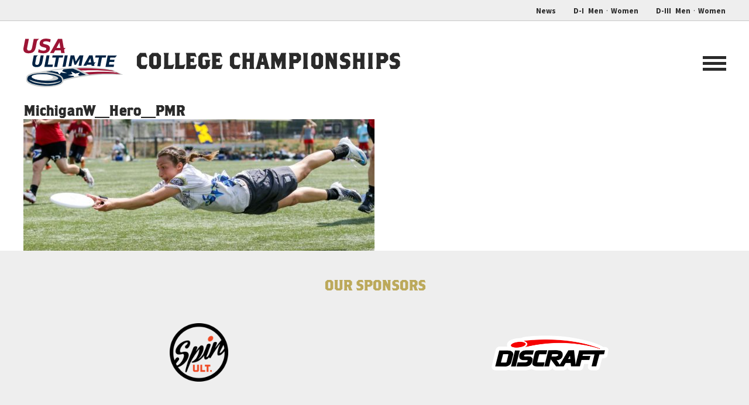

--- FILE ---
content_type: text/html; charset=UTF-8
request_url: https://collegechampionships.usaultimate.org/team/tufts-ewo/michiganw_hero_pmr/
body_size: 5609
content:
<!DOCTYPE html>
<html>
<head>

	<title>MichiganW_Hero_PMR - College Championships</title>

	<meta charset="utf-8" />
	<meta http-equiv="x-ua-compatible" content="ie=edge">
	<meta name="viewport" content="width=device-width, initial-scale=1.0" />
	
	<link href="https://fonts.googleapis.com/css?family=Source+Sans+Pro:400,400i,700,700i|Merriweather:400,400i,700,700i" rel="stylesheet">
	<link rel="stylesheet" type="text/css" media="all" href="https://collegechampionships.usaultimate.org/wp-content/themes/usau-college/style.css" />
	<link rel="shortcut icon" href="https://collegechampionships.usaultimate.org/wp-content/themes/usau-college/images/favicon.png" />
	
	<meta name='robots' content='index, follow, max-image-preview:large, max-snippet:-1, max-video-preview:-1' />

	<!-- This site is optimized with the Yoast SEO plugin v26.8 - https://yoast.com/product/yoast-seo-wordpress/ -->
	<link rel="canonical" href="https://collegechampionships.usaultimate.org/team/tufts-ewo/michiganw_hero_pmr/" />
	<meta property="og:locale" content="en_US" />
	<meta property="og:type" content="article" />
	<meta property="og:title" content="MichiganW_Hero_PMR - College Championships" />
	<meta property="og:description" content="Photo: Paul Rutherford - UltiPhotos" />
	<meta property="og:url" content="https://collegechampionships.usaultimate.org/team/tufts-ewo/michiganw_hero_pmr/" />
	<meta property="og:site_name" content="College Championships" />
	<meta property="article:modified_time" content="2017-05-12T17:49:17+00:00" />
	<meta property="og:image" content="https://collegechampionships.usaultimate.org/team/tufts-ewo/michiganw_hero_pmr" />
	<meta property="og:image:width" content="1600" />
	<meta property="og:image:height" content="600" />
	<meta property="og:image:type" content="image/jpeg" />
	<meta name="twitter:card" content="summary_large_image" />
	<script type="application/ld+json" class="yoast-schema-graph">{"@context":"https://schema.org","@graph":[{"@type":"WebPage","@id":"https://collegechampionships.usaultimate.org/team/tufts-ewo/michiganw_hero_pmr/","url":"https://collegechampionships.usaultimate.org/team/tufts-ewo/michiganw_hero_pmr/","name":"MichiganW_Hero_PMR - College Championships","isPartOf":{"@id":"https://collegechampionships.usaultimate.org/#website"},"primaryImageOfPage":{"@id":"https://collegechampionships.usaultimate.org/team/tufts-ewo/michiganw_hero_pmr/#primaryimage"},"image":{"@id":"https://collegechampionships.usaultimate.org/team/tufts-ewo/michiganw_hero_pmr/#primaryimage"},"thumbnailUrl":"https://collegechampionships.usaultimate.org/wp-content/uploads/2017/05/MichiganW_Hero_PMR.jpg","datePublished":"2017-05-12T17:41:05+00:00","dateModified":"2017-05-12T17:49:17+00:00","breadcrumb":{"@id":"https://collegechampionships.usaultimate.org/team/tufts-ewo/michiganw_hero_pmr/#breadcrumb"},"inLanguage":"en-US","potentialAction":[{"@type":"ReadAction","target":["https://collegechampionships.usaultimate.org/team/tufts-ewo/michiganw_hero_pmr/"]}]},{"@type":"ImageObject","inLanguage":"en-US","@id":"https://collegechampionships.usaultimate.org/team/tufts-ewo/michiganw_hero_pmr/#primaryimage","url":"https://collegechampionships.usaultimate.org/wp-content/uploads/2017/05/MichiganW_Hero_PMR.jpg","contentUrl":"https://collegechampionships.usaultimate.org/wp-content/uploads/2017/05/MichiganW_Hero_PMR.jpg","width":1600,"height":600,"caption":"Photo: Paul Rutherford - UltiPhotos"},{"@type":"BreadcrumbList","@id":"https://collegechampionships.usaultimate.org/team/tufts-ewo/michiganw_hero_pmr/#breadcrumb","itemListElement":[{"@type":"ListItem","position":1,"name":"Home","item":"https://collegechampionships.usaultimate.org/"},{"@type":"ListItem","position":2,"name":"Tufts EWO","item":"https://collegechampionships.usaultimate.org/team/tufts-ewo/"},{"@type":"ListItem","position":3,"name":"MichiganW_Hero_PMR"}]},{"@type":"WebSite","@id":"https://collegechampionships.usaultimate.org/#website","url":"https://collegechampionships.usaultimate.org/","name":"College Championships","description":"USA Ultimate","potentialAction":[{"@type":"SearchAction","target":{"@type":"EntryPoint","urlTemplate":"https://collegechampionships.usaultimate.org/?s={search_term_string}"},"query-input":{"@type":"PropertyValueSpecification","valueRequired":true,"valueName":"search_term_string"}}],"inLanguage":"en-US"}]}</script>
	<!-- / Yoast SEO plugin. -->


<style id='wp-img-auto-sizes-contain-inline-css' type='text/css'>
img:is([sizes=auto i],[sizes^="auto," i]){contain-intrinsic-size:3000px 1500px}
/*# sourceURL=wp-img-auto-sizes-contain-inline-css */
</style>
<style id='wp-block-library-inline-css' type='text/css'>
:root{--wp-block-synced-color:#7a00df;--wp-block-synced-color--rgb:122,0,223;--wp-bound-block-color:var(--wp-block-synced-color);--wp-editor-canvas-background:#ddd;--wp-admin-theme-color:#007cba;--wp-admin-theme-color--rgb:0,124,186;--wp-admin-theme-color-darker-10:#006ba1;--wp-admin-theme-color-darker-10--rgb:0,107,160.5;--wp-admin-theme-color-darker-20:#005a87;--wp-admin-theme-color-darker-20--rgb:0,90,135;--wp-admin-border-width-focus:2px}@media (min-resolution:192dpi){:root{--wp-admin-border-width-focus:1.5px}}.wp-element-button{cursor:pointer}:root .has-very-light-gray-background-color{background-color:#eee}:root .has-very-dark-gray-background-color{background-color:#313131}:root .has-very-light-gray-color{color:#eee}:root .has-very-dark-gray-color{color:#313131}:root .has-vivid-green-cyan-to-vivid-cyan-blue-gradient-background{background:linear-gradient(135deg,#00d084,#0693e3)}:root .has-purple-crush-gradient-background{background:linear-gradient(135deg,#34e2e4,#4721fb 50%,#ab1dfe)}:root .has-hazy-dawn-gradient-background{background:linear-gradient(135deg,#faaca8,#dad0ec)}:root .has-subdued-olive-gradient-background{background:linear-gradient(135deg,#fafae1,#67a671)}:root .has-atomic-cream-gradient-background{background:linear-gradient(135deg,#fdd79a,#004a59)}:root .has-nightshade-gradient-background{background:linear-gradient(135deg,#330968,#31cdcf)}:root .has-midnight-gradient-background{background:linear-gradient(135deg,#020381,#2874fc)}:root{--wp--preset--font-size--normal:16px;--wp--preset--font-size--huge:42px}.has-regular-font-size{font-size:1em}.has-larger-font-size{font-size:2.625em}.has-normal-font-size{font-size:var(--wp--preset--font-size--normal)}.has-huge-font-size{font-size:var(--wp--preset--font-size--huge)}.has-text-align-center{text-align:center}.has-text-align-left{text-align:left}.has-text-align-right{text-align:right}.has-fit-text{white-space:nowrap!important}#end-resizable-editor-section{display:none}.aligncenter{clear:both}.items-justified-left{justify-content:flex-start}.items-justified-center{justify-content:center}.items-justified-right{justify-content:flex-end}.items-justified-space-between{justify-content:space-between}.screen-reader-text{border:0;clip-path:inset(50%);height:1px;margin:-1px;overflow:hidden;padding:0;position:absolute;width:1px;word-wrap:normal!important}.screen-reader-text:focus{background-color:#ddd;clip-path:none;color:#444;display:block;font-size:1em;height:auto;left:5px;line-height:normal;padding:15px 23px 14px;text-decoration:none;top:5px;width:auto;z-index:100000}html :where(.has-border-color){border-style:solid}html :where([style*=border-top-color]){border-top-style:solid}html :where([style*=border-right-color]){border-right-style:solid}html :where([style*=border-bottom-color]){border-bottom-style:solid}html :where([style*=border-left-color]){border-left-style:solid}html :where([style*=border-width]){border-style:solid}html :where([style*=border-top-width]){border-top-style:solid}html :where([style*=border-right-width]){border-right-style:solid}html :where([style*=border-bottom-width]){border-bottom-style:solid}html :where([style*=border-left-width]){border-left-style:solid}html :where(img[class*=wp-image-]){height:auto;max-width:100%}:where(figure){margin:0 0 1em}html :where(.is-position-sticky){--wp-admin--admin-bar--position-offset:var(--wp-admin--admin-bar--height,0px)}@media screen and (max-width:600px){html :where(.is-position-sticky){--wp-admin--admin-bar--position-offset:0px}}

/*# sourceURL=wp-block-library-inline-css */
</style><style id='global-styles-inline-css' type='text/css'>
:root{--wp--preset--aspect-ratio--square: 1;--wp--preset--aspect-ratio--4-3: 4/3;--wp--preset--aspect-ratio--3-4: 3/4;--wp--preset--aspect-ratio--3-2: 3/2;--wp--preset--aspect-ratio--2-3: 2/3;--wp--preset--aspect-ratio--16-9: 16/9;--wp--preset--aspect-ratio--9-16: 9/16;--wp--preset--color--black: #000000;--wp--preset--color--cyan-bluish-gray: #abb8c3;--wp--preset--color--white: #ffffff;--wp--preset--color--pale-pink: #f78da7;--wp--preset--color--vivid-red: #cf2e2e;--wp--preset--color--luminous-vivid-orange: #ff6900;--wp--preset--color--luminous-vivid-amber: #fcb900;--wp--preset--color--light-green-cyan: #7bdcb5;--wp--preset--color--vivid-green-cyan: #00d084;--wp--preset--color--pale-cyan-blue: #8ed1fc;--wp--preset--color--vivid-cyan-blue: #0693e3;--wp--preset--color--vivid-purple: #9b51e0;--wp--preset--gradient--vivid-cyan-blue-to-vivid-purple: linear-gradient(135deg,rgb(6,147,227) 0%,rgb(155,81,224) 100%);--wp--preset--gradient--light-green-cyan-to-vivid-green-cyan: linear-gradient(135deg,rgb(122,220,180) 0%,rgb(0,208,130) 100%);--wp--preset--gradient--luminous-vivid-amber-to-luminous-vivid-orange: linear-gradient(135deg,rgb(252,185,0) 0%,rgb(255,105,0) 100%);--wp--preset--gradient--luminous-vivid-orange-to-vivid-red: linear-gradient(135deg,rgb(255,105,0) 0%,rgb(207,46,46) 100%);--wp--preset--gradient--very-light-gray-to-cyan-bluish-gray: linear-gradient(135deg,rgb(238,238,238) 0%,rgb(169,184,195) 100%);--wp--preset--gradient--cool-to-warm-spectrum: linear-gradient(135deg,rgb(74,234,220) 0%,rgb(151,120,209) 20%,rgb(207,42,186) 40%,rgb(238,44,130) 60%,rgb(251,105,98) 80%,rgb(254,248,76) 100%);--wp--preset--gradient--blush-light-purple: linear-gradient(135deg,rgb(255,206,236) 0%,rgb(152,150,240) 100%);--wp--preset--gradient--blush-bordeaux: linear-gradient(135deg,rgb(254,205,165) 0%,rgb(254,45,45) 50%,rgb(107,0,62) 100%);--wp--preset--gradient--luminous-dusk: linear-gradient(135deg,rgb(255,203,112) 0%,rgb(199,81,192) 50%,rgb(65,88,208) 100%);--wp--preset--gradient--pale-ocean: linear-gradient(135deg,rgb(255,245,203) 0%,rgb(182,227,212) 50%,rgb(51,167,181) 100%);--wp--preset--gradient--electric-grass: linear-gradient(135deg,rgb(202,248,128) 0%,rgb(113,206,126) 100%);--wp--preset--gradient--midnight: linear-gradient(135deg,rgb(2,3,129) 0%,rgb(40,116,252) 100%);--wp--preset--font-size--small: 13px;--wp--preset--font-size--medium: 20px;--wp--preset--font-size--large: 36px;--wp--preset--font-size--x-large: 42px;--wp--preset--spacing--20: 0.44rem;--wp--preset--spacing--30: 0.67rem;--wp--preset--spacing--40: 1rem;--wp--preset--spacing--50: 1.5rem;--wp--preset--spacing--60: 2.25rem;--wp--preset--spacing--70: 3.38rem;--wp--preset--spacing--80: 5.06rem;--wp--preset--shadow--natural: 6px 6px 9px rgba(0, 0, 0, 0.2);--wp--preset--shadow--deep: 12px 12px 50px rgba(0, 0, 0, 0.4);--wp--preset--shadow--sharp: 6px 6px 0px rgba(0, 0, 0, 0.2);--wp--preset--shadow--outlined: 6px 6px 0px -3px rgb(255, 255, 255), 6px 6px rgb(0, 0, 0);--wp--preset--shadow--crisp: 6px 6px 0px rgb(0, 0, 0);}:where(.is-layout-flex){gap: 0.5em;}:where(.is-layout-grid){gap: 0.5em;}body .is-layout-flex{display: flex;}.is-layout-flex{flex-wrap: wrap;align-items: center;}.is-layout-flex > :is(*, div){margin: 0;}body .is-layout-grid{display: grid;}.is-layout-grid > :is(*, div){margin: 0;}:where(.wp-block-columns.is-layout-flex){gap: 2em;}:where(.wp-block-columns.is-layout-grid){gap: 2em;}:where(.wp-block-post-template.is-layout-flex){gap: 1.25em;}:where(.wp-block-post-template.is-layout-grid){gap: 1.25em;}.has-black-color{color: var(--wp--preset--color--black) !important;}.has-cyan-bluish-gray-color{color: var(--wp--preset--color--cyan-bluish-gray) !important;}.has-white-color{color: var(--wp--preset--color--white) !important;}.has-pale-pink-color{color: var(--wp--preset--color--pale-pink) !important;}.has-vivid-red-color{color: var(--wp--preset--color--vivid-red) !important;}.has-luminous-vivid-orange-color{color: var(--wp--preset--color--luminous-vivid-orange) !important;}.has-luminous-vivid-amber-color{color: var(--wp--preset--color--luminous-vivid-amber) !important;}.has-light-green-cyan-color{color: var(--wp--preset--color--light-green-cyan) !important;}.has-vivid-green-cyan-color{color: var(--wp--preset--color--vivid-green-cyan) !important;}.has-pale-cyan-blue-color{color: var(--wp--preset--color--pale-cyan-blue) !important;}.has-vivid-cyan-blue-color{color: var(--wp--preset--color--vivid-cyan-blue) !important;}.has-vivid-purple-color{color: var(--wp--preset--color--vivid-purple) !important;}.has-black-background-color{background-color: var(--wp--preset--color--black) !important;}.has-cyan-bluish-gray-background-color{background-color: var(--wp--preset--color--cyan-bluish-gray) !important;}.has-white-background-color{background-color: var(--wp--preset--color--white) !important;}.has-pale-pink-background-color{background-color: var(--wp--preset--color--pale-pink) !important;}.has-vivid-red-background-color{background-color: var(--wp--preset--color--vivid-red) !important;}.has-luminous-vivid-orange-background-color{background-color: var(--wp--preset--color--luminous-vivid-orange) !important;}.has-luminous-vivid-amber-background-color{background-color: var(--wp--preset--color--luminous-vivid-amber) !important;}.has-light-green-cyan-background-color{background-color: var(--wp--preset--color--light-green-cyan) !important;}.has-vivid-green-cyan-background-color{background-color: var(--wp--preset--color--vivid-green-cyan) !important;}.has-pale-cyan-blue-background-color{background-color: var(--wp--preset--color--pale-cyan-blue) !important;}.has-vivid-cyan-blue-background-color{background-color: var(--wp--preset--color--vivid-cyan-blue) !important;}.has-vivid-purple-background-color{background-color: var(--wp--preset--color--vivid-purple) !important;}.has-black-border-color{border-color: var(--wp--preset--color--black) !important;}.has-cyan-bluish-gray-border-color{border-color: var(--wp--preset--color--cyan-bluish-gray) !important;}.has-white-border-color{border-color: var(--wp--preset--color--white) !important;}.has-pale-pink-border-color{border-color: var(--wp--preset--color--pale-pink) !important;}.has-vivid-red-border-color{border-color: var(--wp--preset--color--vivid-red) !important;}.has-luminous-vivid-orange-border-color{border-color: var(--wp--preset--color--luminous-vivid-orange) !important;}.has-luminous-vivid-amber-border-color{border-color: var(--wp--preset--color--luminous-vivid-amber) !important;}.has-light-green-cyan-border-color{border-color: var(--wp--preset--color--light-green-cyan) !important;}.has-vivid-green-cyan-border-color{border-color: var(--wp--preset--color--vivid-green-cyan) !important;}.has-pale-cyan-blue-border-color{border-color: var(--wp--preset--color--pale-cyan-blue) !important;}.has-vivid-cyan-blue-border-color{border-color: var(--wp--preset--color--vivid-cyan-blue) !important;}.has-vivid-purple-border-color{border-color: var(--wp--preset--color--vivid-purple) !important;}.has-vivid-cyan-blue-to-vivid-purple-gradient-background{background: var(--wp--preset--gradient--vivid-cyan-blue-to-vivid-purple) !important;}.has-light-green-cyan-to-vivid-green-cyan-gradient-background{background: var(--wp--preset--gradient--light-green-cyan-to-vivid-green-cyan) !important;}.has-luminous-vivid-amber-to-luminous-vivid-orange-gradient-background{background: var(--wp--preset--gradient--luminous-vivid-amber-to-luminous-vivid-orange) !important;}.has-luminous-vivid-orange-to-vivid-red-gradient-background{background: var(--wp--preset--gradient--luminous-vivid-orange-to-vivid-red) !important;}.has-very-light-gray-to-cyan-bluish-gray-gradient-background{background: var(--wp--preset--gradient--very-light-gray-to-cyan-bluish-gray) !important;}.has-cool-to-warm-spectrum-gradient-background{background: var(--wp--preset--gradient--cool-to-warm-spectrum) !important;}.has-blush-light-purple-gradient-background{background: var(--wp--preset--gradient--blush-light-purple) !important;}.has-blush-bordeaux-gradient-background{background: var(--wp--preset--gradient--blush-bordeaux) !important;}.has-luminous-dusk-gradient-background{background: var(--wp--preset--gradient--luminous-dusk) !important;}.has-pale-ocean-gradient-background{background: var(--wp--preset--gradient--pale-ocean) !important;}.has-electric-grass-gradient-background{background: var(--wp--preset--gradient--electric-grass) !important;}.has-midnight-gradient-background{background: var(--wp--preset--gradient--midnight) !important;}.has-small-font-size{font-size: var(--wp--preset--font-size--small) !important;}.has-medium-font-size{font-size: var(--wp--preset--font-size--medium) !important;}.has-large-font-size{font-size: var(--wp--preset--font-size--large) !important;}.has-x-large-font-size{font-size: var(--wp--preset--font-size--x-large) !important;}
/*# sourceURL=global-styles-inline-css */
</style>

<style id='classic-theme-styles-inline-css' type='text/css'>
/*! This file is auto-generated */
.wp-block-button__link{color:#fff;background-color:#32373c;border-radius:9999px;box-shadow:none;text-decoration:none;padding:calc(.667em + 2px) calc(1.333em + 2px);font-size:1.125em}.wp-block-file__button{background:#32373c;color:#fff;text-decoration:none}
/*# sourceURL=/wp-includes/css/classic-themes.min.css */
</style>
<link rel="icon" href="https://collegechampionships.usaultimate.org/wp-content/uploads/2017/11/cropped-USAUltimateSquare-32x32.jpg" sizes="32x32" />
<link rel="icon" href="https://collegechampionships.usaultimate.org/wp-content/uploads/2017/11/cropped-USAUltimateSquare-192x192.jpg" sizes="192x192" />
<link rel="apple-touch-icon" href="https://collegechampionships.usaultimate.org/wp-content/uploads/2017/11/cropped-USAUltimateSquare-180x180.jpg" />
<meta name="msapplication-TileImage" content="https://collegechampionships.usaultimate.org/wp-content/uploads/2017/11/cropped-USAUltimateSquare-270x270.jpg" />

</head>

<body class="attachment wp-singular attachment-template-default single single-attachment postid-594 attachmentid-594 attachment-jpeg wp-theme-usau-college template-single">

	<section id="utility-nav">
		<div class="wrapper">

			<a href="https://collegechampionships.usaultimate.org/news/" class="news">News</a>

			<div class="division d1">
				<strong>D-I</strong>
				<a href="https://collegechampionships.usaultimate.org/d1-men/" class="news">Men</a>
				<span class="dot">&middot;</span>
				<a href="https://collegechampionships.usaultimate.org/d1-women/" class="news">Women</a>
			</div>

			<div class="division d3">
				<strong>D-III</strong>
				<a href="https://collegechampionships.usaultimate.org/d3-men/" class="news">Men</a>
				<span class="dot">&middot;</span>
				<a href="https://collegechampionships.usaultimate.org/d3-women/" class="news">Women</a>
			</div>


		</div>
	</section>


	<header>
		<div class="wrapper">

			<div class="logo">
				<a href="https://collegechampionships.usaultimate.org/">
					<img src="https://collegechampionships.usaultimate.org/wp-content/uploads/2017/04/usau-logo.svg" alt="" />
				</a>

				<h1><a href="https://collegechampionships.usaultimate.org/">College Championships</a></h1>

			</div>

			
			<a href="#" id="toggle" class="no-translate">
				<div class="patty"></div>
			</a>

		</div>
	</header>

	
	

	

	

	

	<nav id="dropdown">
	<div class="wrapper">

		
			<div class="col">
				<h4>
					<a href="/d1-men/">
						D-I Men					</a>
				</h4>

				
					<ul>
						
							
							
								
									<li><a href="https://collegechampionships.usaultimate.org/d1-men/schedule-results/">Schedule &#038; Results</a></li>

								
							
						
							
							
								
									<li><a href="https://collegechampionships.usaultimate.org/d1-men/teams/">Teams</a></li>

								
							
						
							
							
								
									<li><a href="https://collegechampionships.usaultimate.org/d1-men/news/">News</a></li>

								
							
											</ul>

							</div>

		
			<div class="col">
				<h4>
					<a href="/d1-women/">
						D-I Women					</a>
				</h4>

				
					<ul>
						
							
							
								
									<li><a href="https://collegechampionships.usaultimate.org/d1-women/schedule-results/">Schedule &#038; Results</a></li>

								
							
						
							
							
								
									<li><a href="https://collegechampionships.usaultimate.org/d1-women/teams/">Teams</a></li>

								
							
						
							
							
								
									<li><a href="https://collegechampionships.usaultimate.org/d1-women/news/">News</a></li>

								
							
											</ul>

							</div>

		
			<div class="col">
				<h4>
					<a href="/d3-men/">
						D-III Men					</a>
				</h4>

				
					<ul>
						
							
							
								
									<li><a href="https://collegechampionships.usaultimate.org/d3-men/schedule-results/">Schedule &#038; Results</a></li>

								
							
						
							
							
								
									<li><a href="https://collegechampionships.usaultimate.org/d3-men/teams/">Teams</a></li>

								
							
						
							
							
								
									<li><a href="https://collegechampionships.usaultimate.org/d3-men/news/">News</a></li>

								
							
											</ul>

							</div>

		
			<div class="col">
				<h4>
					<a href="/d3-women/">
						D-III Women					</a>
				</h4>

				
					<ul>
						
							
							
								
									<li><a href="https://collegechampionships.usaultimate.org/d3-women/schedule-results/">Schedule &#038; Results</a></li>

								
							
						
							
							
								
									<li><a href="https://collegechampionships.usaultimate.org/d3-women/teams/">Teams</a></li>

								
							
						
							
							
								
									<li><a href="https://collegechampionships.usaultimate.org/d3-women/news/">News</a></li>

								
							
											</ul>

							</div>

		
		<div class="col news">
			<h4>
				<a href="https://collegechampionships.usaultimate.org/news/" class="news">News</a>
			</h4>
		</div>

	</div>
</nav>
    <article>
    	
		<div class="article-header">
	    	<div class="wrapper">
	    	    <h1>MichiganW_Hero_PMR</h1>
			</div>
		</div>

		<div class="article-body">
			<div class="wrapper">

										<p class="attachment"><a href='https://collegechampionships.usaultimate.org/wp-content/uploads/2017/05/MichiganW_Hero_PMR.jpg'><img fetchpriority="high" decoding="async" width="600" height="225" src="https://collegechampionships.usaultimate.org/wp-content/uploads/2017/05/MichiganW_Hero_PMR-600x225.jpg" class="attachment-medium size-medium" alt="" srcset="https://collegechampionships.usaultimate.org/wp-content/uploads/2017/05/MichiganW_Hero_PMR-600x225.jpg 600w, https://collegechampionships.usaultimate.org/wp-content/uploads/2017/05/MichiganW_Hero_PMR-768x288.jpg 768w, https://collegechampionships.usaultimate.org/wp-content/uploads/2017/05/MichiganW_Hero_PMR-1024x384.jpg 1024w, https://collegechampionships.usaultimate.org/wp-content/uploads/2017/05/MichiganW_Hero_PMR.jpg 1600w" sizes="(max-width: 600px) 100vw, 600px" /></a></p>
				
		    </div>
	    </div>

    </article>

		
	<section id="sponsors">
		<div class="wrapper">

			<h2>Our Sponsors</h2>

			<div id="sponsors-wrapper">

				
					
					<a href="https://www.spinultimate.com/" rel="external" class="">
						<img src="https://collegechampionships.usaultimate.org/wp-content/uploads/2018/04/Spin-2015_logo_highres.png" alt="" />
					</a>

				
					
					<a href="http://discraft.com/" rel="external" class="">
						<img src="https://collegechampionships.usaultimate.org/wp-content/uploads/2017/05/discraft.png" alt="" />
					</a>

				
			</div>

		</div>

	</section>

		
	<section id="media-partners">
		<div class="wrapper">

			<h2>Media Partners</h2>

			<div id="sponsors-wrapper">

				
					
					<a href="http://espn.com/" rel="external" class="">
						<img src="https://collegechampionships.usaultimate.org/wp-content/uploads/2017/05/espn.png" alt="" />
					</a>

				
					
					<a href="http://espn.com/college-sports/" rel="external" class="">
						<img src="https://collegechampionships.usaultimate.org/wp-content/uploads/2017/05/espn-u.png" alt="" />
					</a>

				
					
					<a href="http://ultiworld.com/" rel="external" class="">
						<img src="https://collegechampionships.usaultimate.org/wp-content/uploads/2017/05/ultiworld.png" alt="" />
					</a>

				
					
					<a href="http://ultiphotos.com/" rel="external" class="">
						<img src="https://collegechampionships.usaultimate.org/wp-content/uploads/2017/05/ultiphotos.png" alt="" />
					</a>

				
			</div>

		</div>

	</section>

	<footer>
		<div class="wrapper">

			<div class="col logo">
				<a href="http://usaultimate.org/" rel="external">
					<img src="https://collegechampionships.usaultimate.org/wp-content/uploads/2017/04/footer-logo.png" alt="" />
				</a>
			</div>

			
				<div class="col">
					<h4>
						<a href="/d1-men/">
							D-I Men						</a>
					</h4>

					
						<ul>
							
								
								
									
										<li><a href="https://collegechampionships.usaultimate.org/d1-men/schedule-results/">Schedule &#038; Results</a></li>

									
								
							
								
								
									
										<li><a href="https://collegechampionships.usaultimate.org/d1-men/teams/">Teams</a></li>

									
								
							
								
								
									
										<li><a href="https://collegechampionships.usaultimate.org/d1-men/news/">News</a></li>

									
								
													</ul>

									</div>

			
				<div class="col">
					<h4>
						<a href="/d1-women/">
							D-I Women						</a>
					</h4>

					
						<ul>
							
								
								
									
										<li><a href="https://collegechampionships.usaultimate.org/d1-women/schedule-results/">Schedule &#038; Results</a></li>

									
								
							
								
								
									
										<li><a href="https://collegechampionships.usaultimate.org/d1-women/teams/">Teams</a></li>

									
								
							
								
								
									
										<li><a href="https://collegechampionships.usaultimate.org/d1-women/news/">News</a></li>

									
								
													</ul>

									</div>

			
				<div class="col">
					<h4>
						<a href="/d3-men/">
							D-III Men						</a>
					</h4>

					
						<ul>
							
								
								
									
										<li><a href="https://collegechampionships.usaultimate.org/d3-men/schedule-results/">Schedule &#038; Results</a></li>

									
								
							
								
								
									
										<li><a href="https://collegechampionships.usaultimate.org/d3-men/teams/">Teams</a></li>

									
								
							
								
								
									
										<li><a href="https://collegechampionships.usaultimate.org/d3-men/news/">News</a></li>

									
								
													</ul>

									</div>

			
				<div class="col">
					<h4>
						<a href="/d3-women/">
							D-III Women						</a>
					</h4>

					
						<ul>
							
								
								
									
										<li><a href="https://collegechampionships.usaultimate.org/d3-women/schedule-results/">Schedule &#038; Results</a></li>

									
								
							
								
								
									
										<li><a href="https://collegechampionships.usaultimate.org/d3-women/teams/">Teams</a></li>

									
								
							
								
								
									
										<li><a href="https://collegechampionships.usaultimate.org/d3-women/news/">News</a></li>

									
								
													</ul>

									</div>

			


			<div class="copyright">
				<p>© 2021 USA Ultimate. All Rights Reserved.</p>

				<p class="credits">Site: <a href="http://andrewlovseth.com/">Andrew Lovseth</a></p>
			</div>


		</div>
	</footer>

	<script src="//ajax.googleapis.com/ajax/libs/jquery/2.1.4/jquery.min.js"></script>
	<script src="https://collegechampionships.usaultimate.org/wp-content/themes/usau-college/js/plugins.js"></script>
	<script src="https://collegechampionships.usaultimate.org/wp-content/themes/usau-college/js/site.js"></script>
	
	<script type="speculationrules">
{"prefetch":[{"source":"document","where":{"and":[{"href_matches":"/*"},{"not":{"href_matches":["/wp-*.php","/wp-admin/*","/wp-content/uploads/*","/wp-content/*","/wp-content/plugins/*","/wp-content/themes/usau-college/*","/*\\?(.+)"]}},{"not":{"selector_matches":"a[rel~=\"nofollow\"]"}},{"not":{"selector_matches":".no-prefetch, .no-prefetch a"}}]},"eagerness":"conservative"}]}
</script>


	<!-- Global site tag (gtag.js) - Google Analytics -->
	<script async src="https://www.googletagmanager.com/gtag/js?id=UA-109691495-1"></script>
	<script>
	  window.dataLayer = window.dataLayer || [];
	  function gtag(){dataLayer.push(arguments);}
	  gtag('js', new Date());
	 
	  gtag('config', 'UA-109691495-1');
	</script>

</body>
</html>